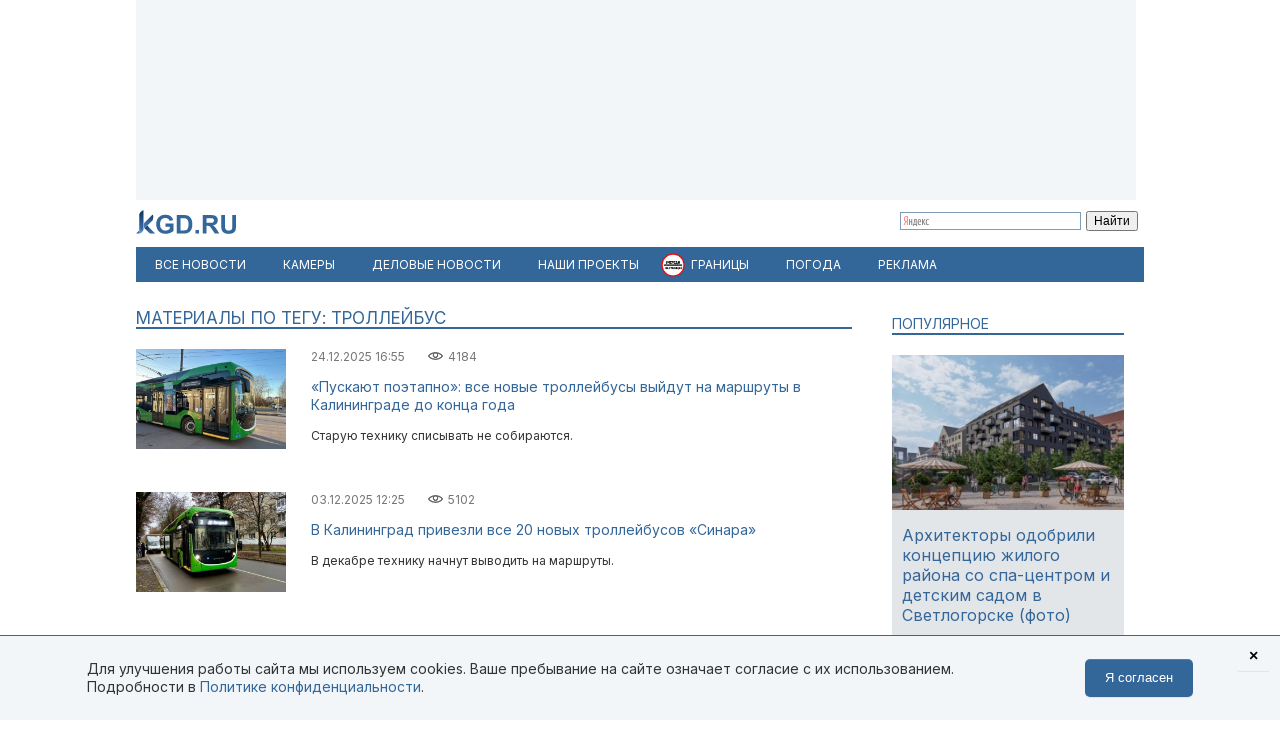

--- FILE ---
content_type: text/html; charset=utf-8
request_url: https://kgd.ru/news/itemlist/tag/trollejbus
body_size: 11631
content:
<!DOCTYPE html>
<html xmlns="http://www.w3.org/1999/xhtml" xml:lang="ru-ru" lang="ru-ru" >
<head>  <meta http-equiv="content-type" content="text/html; charset=utf-8" />
  <meta name="robots" content="index, follow" />
  <meta name="keywords" content="новости, публицистика, интервью, Калининград" />
  <meta name="viewport" content="width=device-width, initial-scale=1" />
  <meta name="yandex-verification" content="6494c6e40dbad7bf" />
  <meta name="description" content="Все новости по тегу: троллейбус. Свежие новости Калининграда и Калининградской области. Актуальные события из жизни самого западного региона России" />
  <meta name="generator" content="vim" />
  <title>Материалы по тегу: троллейбус</title>
  <link href="/news/itemlist/tag/trollejbus?format=feed&amp;limitstart=&amp;type=rss" rel="alternate" type="application/rss+xml" title="RSS 2.0" />
  <link href="/news/itemlist/tag/trollejbus?format=feed&amp;limitstart=&amp;type=atom" rel="alternate" type="application/atom+xml" title="Atom 1.0" />
  <link href="/favicon.jpg" rel="icon" type="image/jpeg" />
  <link href="/favicon.ico" rel="shortcut icon" type="image/x-icon" />
  <link rel="stylesheet" href="/templates/kgd4/css/k2.css?251011" type="text/css" />
  <link rel="stylesheet" href="/templates/kgd4/css/template2.css?v2512081" type="text/css" />
  <link rel="stylesheet" href="/components/com_adsmanager/css/adsmanager.css" type="text/css" />
  <script type="text/javascript" src="//ajax.googleapis.com/ajax/libs/jquery/1.7/jquery.min.js"></script>
  <script type="text/javascript" src="/components/com_k2/js/k2.js"></script>
  <script type="text/javascript" src="/templates/kgd4/js/orfo.js"></script>
  <script type="text/javascript" src="https://vk.ru/js/api/openapi.js"></script>
  <script type="text/javascript" src="https://yastatic.net/pcode/adfox/loader.js"></script>
  <script type="text/javascript" src="https://yandex.ru/ads/system/context.js"></script>
  <script type="text/javascript">
var K2SitePath = '/';window.yaContextCb = window.yaContextCb || [];new Image().src = "//counter.yadro.ru/hit?r"+escape(document.referrer)+((typeof(screen)=="undefined")?"":";s"+screen.width+"*"+screen.height+"*"+(screen.colorDepth?screen.colorDepth:screen.pixelDepth))+";u"+escape(document.URL)+";h"+escape(document.title.substring(0,150))+";"+Math.random();(function(w, d, c){var s = d.createElement('script'),h = d.getElementsByTagName('script')[0],e = d.documentElement;(' ' + e.className + ' ').indexOf(' ya-page_js_yes ') === -1 && (e.className += ' ya-page_js_yes');s.type = 'text/javascript';s.async = true;s.charset = 'utf-8';s.src = (d.location.protocol === 'https:' ? 'https:' : 'http:') + '//site.yandex.net/v2.0/js/all.js';h.parentNode.insertBefore(s,h);(w[c] || (w[c] = [])).push(function(){Ya.Site.Form.init()})})(window, document, 'yandex_site_callbacks');
  </script>
  <meta property="fb:pages" content="136532463067745" />
</head>
<body>
	<script type="text/javascript"> var _tmr = window._tmr || (window._tmr = []); _tmr.push({id: "3377938", type: "pageView", start: (new Date()).getTime()}); (function (d, w, id) { if (d.getElementById(id)) return; var ts = d.createElement("script"); ts.type = "text/javascript"; ts.async = true; ts.id = id; ts.src = "https://top-fwz1.mail.ru/js/code.js"; var f = function () {var s = d.getElementsByTagName("script")[0]; s.parentNode.insertBefore(ts, s);}; if (w.opera == "[object Opera]") { d.addEventListener("DOMContentLoaded", f, false); } else { f(); } })(document, window, "tmr-code"); </script> <noscript><div><img src="https://top-fwz1.mail.ru/counter?id=3377938;js=na" style="position:absolute;left:-9999px;" alt="Top.Mail.Ru" /></div></noscript>
	<div id="ygwrap">
				
		<div style="width:1000px;height:200px;background:#f3f6f9">
<div id="adfox_159100992837817511"></div>
<script> window.Ya.adfoxCode.create({ ownerId: 295558, containerId: 'adfox_159100992837817511', params: { pp: 'g', ps: 'eabj', p2: 'gupq' } }); </script>
</div>
		<div>
			<a href="/" class="logo"><img src="/images/logo.svg"  width="100" height="24" alt="KGD.RU"></a>
			<div class="ya-site-form ya-site-form_inited_no" style="margin-top:5px!important" onclick="return {'bg': 'transparent', 'target': '_self', 'language': 'ru', 'suggest': true, 'tld': 'ru', 'site_suggest': true, 'action': 'http://kgd.ru/yandex', 'webopt': false, 'fontsize': 12, 'arrow': false, 'fg': '#000000', 'searchid': '2009077', 'logo': 'rb', 'websearch': false, 'type': 2}">
    <form action="https://yandex.ru/sitesearch" method="get" target="_self">
        <input type="hidden" name="searchid" value="2009077" />
        <input type="hidden" name="l10n" value="ru" />
        <input type="hidden" name="reqenc" value="" />
        <input type="text" name="text" value="" />
        <input type="submit" value="Найти" />
    </form>
</div>
		</div>
		<ul class="menuhor newsmenufl"><li class="active item845"><a href="/news"><span>Все новости</span></a></li><li class="item908"><a href="/traffic"><span>Камеры</span></a></li><li class="item854"><a href="/news/biz"><span>Деловые новости</span></a></li><li class="parent item859"><a href="/news/itemlist/theme/specproekty"><span>Наши проекты</span></a><ul><li class="item860"><a href="/livekoenig"><span>Живой Кёнигсберг</span></a></li><li class="item862"><a href="/finazbuka"><span>Финансовая грамотность</span></a></li><li class="item880"><a href="/spp/korovy/"><span>Молочный кризис</span></a></li><li class="item881"><a href="/spp/pereselentsy/"><span>Переселенцы</span></a></li><li class="item882"><a href="/spp/yasnoe/"><span>Ясное</span></a></li><li class="item883"><a href="/spp/nastavniki/"><span>Наставники</span></a></li><li class="item884"><a href="/spp/kotospasitel/"><span>Кот-спаситель</span></a></li><li class="item885"><a href="/news/itemlist/theme/idjom-na-vostok"><span>Идём на Восток</span></a></li><li class="item886"><a href="/spp/bashnya"><span>Светлая башня</span></a></li></ul></li><li class="parent item912"><span class="separator"><span>Границы</span></span><ul><li class="item913"><span class="separator"><span>Вся информация о границах в приложении в Telegram</span></span></li><li class="item914"><a href="https://t.me/bordercrossingsbot/app" target="_blank"><span>Перейти »»»</span></a></li></ul></li><li class="parent item889"><a href="/pogoda"><span>Погода</span></a><ul><li class="item901"><a href="/pogoda/1-pogoda-v-kaliningrade"><span>Калининград</span></a></li><li class="item902"><a href="/pogoda/8-pogoda-v-sovetske"><span>Советск</span></a></li><li class="item903"><a href="/pogoda/6-pogoda-v-chernyahovske"><span>Черняховск</span></a></li><li class="item904"><a href="/pogoda/3-pogoda-v-zelenogradske"><span>Зеленоградск</span></a></li><li class="item905"><a href="/pogoda/13-pogoda-v-gvardejske"><span>Гвардейск</span></a></li><li class="item906"><a href="/pogoda"><span>Все города области</span></a></li><li class="item907"><a href="http://kgd.ru/pogoda/2-pogoda-v-baltijske"><span>Балтийск</span></a></li></ul></li><li class="item909"><a href="/spp/reklama"><span>Реклама</span></a></li></ul>
		
		<div class="ygbody">
												<div class="thrqr">
													<div class="ygcontent">
								
								<div id="k2Container" class="tagView">
	
		<div class="componentheading">
		Материалы по тегу: троллейбус	</div>
		
		
		    
		<div class="tagItemList">
		        		<!-- Start K2 Item Layout -->
		<div class="tagItemView">
			 			  <!-- Item Image -->
			  <div class="tagItemImageBlock">
				  <span class="tagItemImage">
				    <a href="/news/society/item/115955-puskayut-pojetapno-vse-novye-trollejbusy-vyjdut-na-marshruty-v-kaliningrade-do-konca-goda" title="&laquo;Пускают поэтапно&raquo;: все новые троллейбусы выйдут на маршруты в Калининграде до конца года">
				    	<img src="/media/k2/items/cache/3f5c39b519220a03ad22af4417914b3a_S.jpg" alt="&laquo;Пускают поэтапно&raquo;: все новые троллейбусы выйдут на маршруты в Калининграде до конца года" />
				    </a>
				  </span>
				  <div class="clr"></div>
			  </div>
			  
			<div class="tagItemHeader">
								<!-- Date created -->
				<span class="tagItemDateCreated">
					24.12.2025 16:55				</span>	
				
				<div class="catItemHitsBlock" title="Просмотров: раз">
					<span class="catItemHits">
						4184					</span>
				</div>	

				<div class="catItemCommentsLink">
									</div>
			
							
			  			  <!-- Item title -->
			  <h3 class="tagItemTitle">
			  						<a href="/news/society/item/115955-puskayut-pojetapno-vse-novye-trollejbusy-vyjdut-na-marshruty-v-kaliningrade-do-konca-goda">
			  		«Пускают поэтапно»: все новые троллейбусы выйдут на маршруты в Калининграде до конца года			  	</a>
			  				  </h3>
			  		  </div>

		  <div class="tagItemBody">
			  
			  			  <!-- Item introtext -->
			  <div class="tagItemIntroText">
			  	Старую технику списывать не собираются.			  </div>
			  
			  <div class="clr"></div>
		  </div>
		  
		  <div class="clr"></div>
		</div>
		<!-- End K2 Item Layout -->

		        		<!-- Start K2 Item Layout -->
		<div class="tagItemView">
			 			  <!-- Item Image -->
			  <div class="tagItemImageBlock">
				  <span class="tagItemImage">
				    <a href="/news/society/item/115698-v-kaliningrad-privezli-vse-20-novyh-trollejbusov-sinara" title="В Калининград привезли все 20 новых троллейбусов &laquo;Синара&raquo;">
				    	<img src="/media/k2/items/cache/26f3404fce8f77d7f92d54af7743645a_S.jpg" alt="В Калининград привезли все 20 новых троллейбусов &laquo;Синара&raquo;" />
				    </a>
				  </span>
				  <div class="clr"></div>
			  </div>
			  
			<div class="tagItemHeader">
								<!-- Date created -->
				<span class="tagItemDateCreated">
					03.12.2025 12:25				</span>	
				
				<div class="catItemHitsBlock" title="Просмотров: раз">
					<span class="catItemHits">
						5102					</span>
				</div>	

				<div class="catItemCommentsLink">
									</div>
			
							
			  			  <!-- Item title -->
			  <h3 class="tagItemTitle">
			  						<a href="/news/society/item/115698-v-kaliningrad-privezli-vse-20-novyh-trollejbusov-sinara">
			  		В Калининград привезли все 20 новых троллейбусов «Синара»			  	</a>
			  				  </h3>
			  		  </div>

		  <div class="tagItemBody">
			  
			  			  <!-- Item introtext -->
			  <div class="tagItemIntroText">
			  	В декабре технику начнут выводить на маршруты.			  </div>
			  
			  <div class="clr"></div>
		  </div>
		  
		  <div class="clr"></div>
		</div>
		<!-- End K2 Item Layout -->

		        		<!-- Start K2 Item Layout -->
		<div class="tagItemView">
			 			  <!-- Item Image -->
			  <div class="tagItemImageBlock">
				  <span class="tagItemImage">
				    <a href="/news/society/item/115413-v-kaliningrad-dostavili-tri-novyh-trollejbusa-sinara-iz-chelyabinska" title="В Калининград доставили три новых троллейбуса &laquo;Синара&raquo; из Челябинска">
				    	<img src="/media/k2/items/cache/808365aeda873031277219e63eb19f3a_S.jpg" alt="В Калининград доставили три новых троллейбуса &laquo;Синара&raquo; из Челябинска" />
				    </a>
				  </span>
				  <div class="clr"></div>
			  </div>
			  
			<div class="tagItemHeader">
								<!-- Date created -->
				<span class="tagItemDateCreated">
					11.11.2025 10:33				</span>	
				
				<div class="catItemHitsBlock" title="Просмотров: раз">
					<span class="catItemHits">
						3751					</span>
				</div>	

				<div class="catItemCommentsLink">
									</div>
			
							
			  			  <!-- Item title -->
			  <h3 class="tagItemTitle">
			  						<a href="/news/society/item/115413-v-kaliningrad-dostavili-tri-novyh-trollejbusa-sinara-iz-chelyabinska">
			  		В Калининград доставили три новых троллейбуса «Синара» из Челябинска			  	</a>
			  				  </h3>
			  		  </div>

		  <div class="tagItemBody">
			  
			  			  <!-- Item introtext -->
			  <div class="tagItemIntroText">
			  	Специалисты проводят технический осмотр и приёмку электротранспорта.			  </div>
			  
			  <div class="clr"></div>
		  </div>
		  
		  <div class="clr"></div>
		</div>
		<!-- End K2 Item Layout -->

		        		<!-- Start K2 Item Layout -->
		<div class="tagItemView">
			 			  <!-- Item Image -->
			  <div class="tagItemImageBlock">
				  <span class="tagItemImage">
				    <a href="/news/society/item/115356-novye-trollejbusy-v-kaliningrade-sobirayutsya-pustit-na-marshruty-1-i-7" title="Новые троллейбусы в Калининграде собираются пустить на маршруты №1 и №7">
				    	<img src="/media/k2/items/cache/3ee432748fddae0a397f54f319b6d8eb_S.jpg" alt="Новые троллейбусы в Калининграде собираются пустить на маршруты №1 и №7" />
				    </a>
				  </span>
				  <div class="clr"></div>
			  </div>
			  
			<div class="tagItemHeader">
								<!-- Date created -->
				<span class="tagItemDateCreated">
					05.11.2025 15:31				</span>	
				
				<div class="catItemHitsBlock" title="Просмотров: раз">
					<span class="catItemHits">
						4535					</span>
				</div>	

				<div class="catItemCommentsLink">
									</div>
			
							
			  			  <!-- Item title -->
			  <h3 class="tagItemTitle">
			  						<a href="/news/society/item/115356-novye-trollejbusy-v-kaliningrade-sobirayutsya-pustit-na-marshruty-1-i-7">
			  		Новые троллейбусы в Калининграде собираются пустить на маршруты №1 и №7			  	</a>
			  				  </h3>
			  		  </div>

		  <div class="tagItemBody">
			  
			  			  <!-- Item introtext -->
			  <div class="tagItemIntroText">
			  	До конца 2025 года в город должны поставить 20 единиц техники.			  </div>
			  
			  <div class="clr"></div>
		  </div>
		  
		  <div class="clr"></div>
		</div>
		<!-- End K2 Item Layout -->

		        		<!-- Start K2 Item Layout -->
		<div class="tagItemView">
			 			  <!-- Item Image -->
			  <div class="tagItemImageBlock">
				  <span class="tagItemImage">
				    <a href="/news/society/item/115338-pervye-tri-novyh-trollejbusa-sinara-otpravili-iz-chelyabinska-v-kaliningrad" title="Первые три новых троллейбуса &laquo;Синара&raquo; отправили из Челябинска в Калининград (фото)">
				    	<img src="/media/k2/items/cache/674cb95c036a720d25cf483e0fef86b6_S.jpg" alt="Первые три новых троллейбуса &laquo;Синара&raquo; отправили из Челябинска в Калининград (фото)" />
				    </a>
				  </span>
				  <div class="clr"></div>
			  </div>
			  
			<div class="tagItemHeader">
								<!-- Date created -->
				<span class="tagItemDateCreated">
					03.11.2025 11:19				</span>	
				
				<div class="catItemHitsBlock" title="Просмотров: раз">
					<span class="catItemHits">
						5669					</span>
				</div>	

				<div class="catItemCommentsLink">
									</div>
			
							
			  			  <!-- Item title -->
			  <h3 class="tagItemTitle">
			  						<a href="/news/society/item/115338-pervye-tri-novyh-trollejbusa-sinara-otpravili-iz-chelyabinska-v-kaliningrad">
			  		Первые три новых троллейбуса «Синара» отправили из Челябинска в Калининград (фото)			  	</a>
			  				  </h3>
			  		  </div>

		  <div class="tagItemBody">
			  
			  			  <!-- Item introtext -->
			  <div class="tagItemIntroText">
			  	Всего до конца года обещают поставить 20 единиц транспорта.			  </div>
			  
			  <div class="clr"></div>
		  </div>
		  
		  <div class="clr"></div>
		</div>
		<!-- End K2 Item Layout -->

		        		<!-- Start K2 Item Layout -->
		<div class="tagItemView">
			 			  <!-- Item Image -->
			  <div class="tagItemImageBlock">
				  <span class="tagItemImage">
				    <a href="/news/society/item/115317-v-kaliningrade-na-odin-den-organizuyut-besplatnye-poezdki-po-istoricheskomu-marshrutu-trollejbusa" title="В Калининграде на один день организуют бесплатные поездки по историческому маршруту троллейбуса">
				    	<img src="/media/k2/items/cache/d3bd9e8f8cea118bc0a87c39026689ce_S.jpg" alt="В Калининграде на один день организуют бесплатные поездки по историческому маршруту троллейбуса" />
				    </a>
				  </span>
				  <div class="clr"></div>
			  </div>
			  
			<div class="tagItemHeader">
								<!-- Date created -->
				<span class="tagItemDateCreated">
					01.11.2025 08:11				</span>	
				
				<div class="catItemHitsBlock" title="Просмотров: раз">
					<span class="catItemHits">
						14096					</span>
				</div>	

				<div class="catItemCommentsLink">
									</div>
			
							
			  			  <!-- Item title -->
			  <h3 class="tagItemTitle">
			  						<a href="/news/society/item/115317-v-kaliningrade-na-odin-den-organizuyut-besplatnye-poezdki-po-istoricheskomu-marshrutu-trollejbusa">
			  		В Калининграде на один день организуют бесплатные поездки по историческому маршруту троллейбуса			  	</a>
			  				  </h3>
			  		  </div>

		  <div class="tagItemBody">
			  
			  			  <!-- Item introtext -->
			  <div class="tagItemIntroText">
			  	Акция пройдёт во вторник, 4 ноября.			  </div>
			  
			  <div class="clr"></div>
		  </div>
		  
		  <div class="clr"></div>
		</div>
		<!-- End K2 Item Layout -->

		        		<!-- Start K2 Item Layout -->
		<div class="tagItemView">
			 			  <!-- Item Image -->
			  <div class="tagItemImageBlock">
				  <span class="tagItemImage">
				    <a href="/news/society/item/114941-vlasti-rasskazali-pochemu-dlya-kaliningrada-ne-pokupayut-jelektrobusy" title="Власти рассказали, почему для Калининграда не покупают электробусы">
				    	<img src="/media/k2/items/cache/5b134641134ae80e0c833aeddf163315_S.jpg" alt="Власти рассказали, почему для Калининграда не покупают электробусы" />
				    </a>
				  </span>
				  <div class="clr"></div>
			  </div>
			  
			<div class="tagItemHeader">
								<!-- Date created -->
				<span class="tagItemDateCreated">
					01.10.2025 10:55				</span>	
				
				<div class="catItemHitsBlock" title="Просмотров: раз">
					<span class="catItemHits">
						3448					</span>
				</div>	

				<div class="catItemCommentsLink">
									</div>
			
							
			  			  <!-- Item title -->
			  <h3 class="tagItemTitle">
			  						<a href="/news/society/item/114941-vlasti-rasskazali-pochemu-dlya-kaliningrada-ne-pokupayut-jelektrobusy">
			  		Власти рассказали, почему для Калининграда не покупают электробусы			  	</a>
			  				  </h3>
			  		  </div>

		  <div class="tagItemBody">
			  
			  			  <!-- Item introtext -->
			  <div class="tagItemIntroText">
			  	Троллейбусы с автономным ходом являются более выгодным транспортом.			  </div>
			  
			  <div class="clr"></div>
		  </div>
		  
		  <div class="clr"></div>
		</div>
		<!-- End K2 Item Layout -->

		        		<!-- Start K2 Item Layout -->
		<div class="tagItemView">
			 			  <!-- Item Image -->
			  <div class="tagItemImageBlock">
				  <span class="tagItemImage">
				    <a href="/news/society/item/114731-v-mikrorajon-chkalovsk-planiruyut-vernut-trollejbusy" title="Власти Калининграда планируют вернуть троллейбусы в Чкаловск">
				    	<img src="/media/k2/items/cache/3cf3b121abdadae3bb735459e7d62470_S.jpg" alt="Власти Калининграда планируют вернуть троллейбусы в Чкаловск" />
				    </a>
				  </span>
				  <div class="clr"></div>
			  </div>
			  
			<div class="tagItemHeader">
								<!-- Date created -->
				<span class="tagItemDateCreated">
					15.09.2025 08:35				</span>	
				
				<div class="catItemHitsBlock" title="Просмотров: раз">
					<span class="catItemHits">
						3915					</span>
				</div>	

				<div class="catItemCommentsLink">
									</div>
			
							
			  			  <!-- Item title -->
			  <h3 class="tagItemTitle">
			  						<a href="/news/society/item/114731-v-mikrorajon-chkalovsk-planiruyut-vernut-trollejbusy">
			  		Власти Калининграда планируют вернуть троллейбусы в Чкаловск			  	</a>
			  				  </h3>
			  		  </div>

		  <div class="tagItemBody">
			  
			  			  <!-- Item introtext -->
			  <div class="tagItemIntroText">
			  	Экотранспорт должен заменить часть автобусов.			  </div>
			  
			  <div class="clr"></div>
		  </div>
		  
		  <div class="clr"></div>
		</div>
		<!-- End K2 Item Layout -->

		        		<!-- Start K2 Item Layout -->
		<div class="tagItemView">
			 			  <!-- Item Image -->
			  <div class="tagItemImageBlock">
				  <span class="tagItemImage">
				    <a href="/news/society/item/114365-kaliningradskaya-oblast-poluchit-500-mln-rublej-na-zakupku-novyh-trollejbusov" title="Калининградская область получит 500 млн рублей на закупку новых троллейбусов">
				    	<img src="/media/k2/items/cache/42f232fc6a75baa112e0539aeb1d12c6_S.jpg" alt="Калининградская область получит 500 млн рублей на закупку новых троллейбусов" />
				    </a>
				  </span>
				  <div class="clr"></div>
			  </div>
			  
			<div class="tagItemHeader">
								<!-- Date created -->
				<span class="tagItemDateCreated">
					15.08.2025 14:27				</span>	
				
				<div class="catItemHitsBlock" title="Просмотров: раз">
					<span class="catItemHits">
						5585					</span>
				</div>	

				<div class="catItemCommentsLink">
									</div>
			
							
			  			  <!-- Item title -->
			  <h3 class="tagItemTitle">
			  						<a href="/news/society/item/114365-kaliningradskaya-oblast-poluchit-500-mln-rublej-na-zakupku-novyh-trollejbusov">
			  		Калининградская область получит 500 млн рублей на закупку новых троллейбусов			  	</a>
			  				  </h3>
			  		  </div>

		  <div class="tagItemBody">
			  
			  			  <!-- Item introtext -->
			  <div class="tagItemIntroText">
			  	В регион должны поставить 20 единиц техники.			  </div>
			  
			  <div class="clr"></div>
		  </div>
		  
		  <div class="clr"></div>
		</div>
		<!-- End K2 Item Layout -->

		        		<!-- Start K2 Item Layout -->
		<div class="tagItemView">
			 			  <!-- Item Image -->
			  <div class="tagItemImageBlock">
				  <span class="tagItemImage">
				    <a href="/news/society/item/114061-do-konca-goda-dlya-kaliningrada-planiruyut-zakupit-okolo-20-novyh-trollejbusov" title="До конца года для Калининграда планируют закупить около 20 новых троллейбусов">
				    	<img src="/media/k2/items/cache/0084e26668b97904221959730542fdda_S.jpg" alt="До конца года для Калининграда планируют закупить около 20 новых троллейбусов" />
				    </a>
				  </span>
				  <div class="clr"></div>
			  </div>
			  
			<div class="tagItemHeader">
								<!-- Date created -->
				<span class="tagItemDateCreated">
					22.07.2025 18:21				</span>	
				
				<div class="catItemHitsBlock" title="Просмотров: раз">
					<span class="catItemHits">
						6716					</span>
				</div>	

				<div class="catItemCommentsLink">
									</div>
			
							
			  			  <!-- Item title -->
			  <h3 class="tagItemTitle">
			  						<a href="/news/society/item/114061-do-konca-goda-dlya-kaliningrada-planiruyut-zakupit-okolo-20-novyh-trollejbusov">
			  		До конца года для Калининграда планируют закупить около 20 новых троллейбусов			  	</a>
			  				  </h3>
			  		  </div>

		  <div class="tagItemBody">
			  
			  			  <!-- Item introtext -->
			  <div class="tagItemIntroText">
			  	Власти рассчитывают обновить весь парк электротранспорта.			  </div>
			  
			  <div class="clr"></div>
		  </div>
		  
		  <div class="clr"></div>
		</div>
		<!-- End K2 Item Layout -->

		                    <div style="margin-top:-20px;margin-bottom:20px"><div id="adfox_1591003636593457"></div><script> window.Ya.adfoxCode.create({ ownerId: 295558, containerId: 'adfox_1591003636593457', params: { pp: 'h', ps: 'eabj', p2: 'gups' } }); </script></div>
        		<!-- Start K2 Item Layout -->
		<div class="tagItemView">
			 			  <!-- Item Image -->
			  <div class="tagItemImageBlock">
				  <span class="tagItemImage">
				    <a href="/news/society/item/112964-dubljor-trollejbusa-2-zapustyat-v-kaliningrade-s-19-aprelya" title="Дублёр троллейбуса №2 запустят в Калининграде с 19 апреля">
				    	<img src="/media/k2/items/cache/332ec627c18f6a681b16d0960da3a16d_S.jpg" alt="Дублёр троллейбуса №2 запустят в Калининграде с 19 апреля" />
				    </a>
				  </span>
				  <div class="clr"></div>
			  </div>
			  
			<div class="tagItemHeader">
								<!-- Date created -->
				<span class="tagItemDateCreated">
					18.04.2025 15:55				</span>	
				
				<div class="catItemHitsBlock" title="Просмотров: раз">
					<span class="catItemHits">
						5326					</span>
				</div>	

				<div class="catItemCommentsLink">
									</div>
			
							
			  			  <!-- Item title -->
			  <h3 class="tagItemTitle">
			  						<a href="/news/society/item/112964-dubljor-trollejbusa-2-zapustyat-v-kaliningrade-s-19-aprelya">
			  		Дублёр троллейбуса №2 запустят в Калининграде с 19 апреля			  	</a>
			  				  </h3>
			  		  </div>

		  <div class="tagItemBody">
			  
			  			  <!-- Item introtext -->
			  <div class="tagItemIntroText">
			  	Автобус №2А должен разгрузить электротранспорт в часы пик.			  </div>
			  
			  <div class="clr"></div>
		  </div>
		  
		  <div class="clr"></div>
		</div>
		<!-- End K2 Item Layout -->

		        		<!-- Start K2 Item Layout -->
		<div class="tagItemView">
			 			  <!-- Item Image -->
			  <div class="tagItemImageBlock">
				  <span class="tagItemImage">
				    <a href="/news/society/item/112943-snachala-infrastruktura-potom-tehnika-gubernator-rasskazal-o-planah-po-razvitiyu-tramvaev-v-kaliningrade" title="&laquo;Сначала инфраструктура, потом техника&raquo;: губернатор рассказал о планах по развитию трамваев в Калининграде">
				    	<img src="/media/k2/items/cache/d2d2b1d1fd82607a7d6078d7f3b18d0b_S.jpg" alt="&laquo;Сначала инфраструктура, потом техника&raquo;: губернатор рассказал о планах по развитию трамваев в Калининграде" />
				    </a>
				  </span>
				  <div class="clr"></div>
			  </div>
			  
			<div class="tagItemHeader">
								<!-- Date created -->
				<span class="tagItemDateCreated">
					17.04.2025 13:13				</span>	
				
				<div class="catItemHitsBlock" title="Просмотров: раз">
					<span class="catItemHits">
						8587					</span>
				</div>	

				<div class="catItemCommentsLink">
									</div>
			
							
			  			  <!-- Item title -->
			  <h3 class="tagItemTitle">
			  						<a href="/news/society/item/112943-snachala-infrastruktura-potom-tehnika-gubernator-rasskazal-o-planah-po-razvitiyu-tramvaev-v-kaliningrade">
			  		«Сначала инфраструктура, потом техника»: губернатор рассказал о планах по развитию трамваев в Калининграде			  	</a>
			  				  </h3>
			  		  </div>

		  <div class="tagItemBody">
			  
			  			  <!-- Item introtext -->
			  <div class="tagItemIntroText">
			  	Глава региона считает, что к вопросу необходимо подходить комплексно.			  </div>
			  
			  <div class="clr"></div>
		  </div>
		  
		  <div class="clr"></div>
		</div>
		<!-- End K2 Item Layout -->

		        		<!-- Start K2 Item Layout -->
		<div class="tagItemView">
			 			  <!-- Item Image -->
			  <div class="tagItemImageBlock">
				  <span class="tagItemImage">
				    <a href="/news/society/item/112912-vlasti-kaliningrada-rasskazali-kak-planiruyut-razgruzit-trollejbusnyj-marshrut-2" title="Власти Калининграда рассказали, как планируют разгрузить троллейбусный маршрут №2">
				    	<img src="/media/k2/items/cache/c3f002c8f859cba6ef0f9e5c6ee334d5_S.jpg" alt="Власти Калининграда рассказали, как планируют разгрузить троллейбусный маршрут №2" />
				    </a>
				  </span>
				  <div class="clr"></div>
			  </div>
			  
			<div class="tagItemHeader">
								<!-- Date created -->
				<span class="tagItemDateCreated">
					15.04.2025 18:23				</span>	
				
				<div class="catItemHitsBlock" title="Просмотров: раз">
					<span class="catItemHits">
						6931					</span>
				</div>	

				<div class="catItemCommentsLink">
									</div>
			
							
			  			  <!-- Item title -->
			  <h3 class="tagItemTitle">
			  						<a href="/news/society/item/112912-vlasti-kaliningrada-rasskazali-kak-planiruyut-razgruzit-trollejbusnyj-marshrut-2">
			  		Власти Калининграда рассказали, как планируют разгрузить троллейбусный маршрут №2			  	</a>
			  				  </h3>
			  		  </div>

		  <div class="tagItemBody">
			  
			  			  <!-- Item introtext -->
			  <div class="tagItemIntroText">
			  	В администрации анализируют пассажиропоток в транспорте на Сельме.			  </div>
			  
			  <div class="clr"></div>
		  </div>
		  
		  <div class="clr"></div>
		</div>
		<!-- End K2 Item Layout -->

		        		<!-- Start K2 Item Layout -->
		<div class="tagItemView">
			 			  <!-- Item Image -->
			  <div class="tagItemImageBlock">
				  <span class="tagItemImage">
				    <a href="/news/society/item/112758-vlasti-kaliningrada-provodyat-opros-po-sheme-dvizheniya-trollejbusa-2" title="Власти Калининграда проводят опрос по схеме движения троллейбуса №2">
				    	<img src="/media/k2/items/cache/9b6732225a5bbdc143a5453ae01ac55a_S.jpg" alt="Власти Калининграда проводят опрос по схеме движения троллейбуса №2" />
				    </a>
				  </span>
				  <div class="clr"></div>
			  </div>
			  
			<div class="tagItemHeader">
								<!-- Date created -->
				<span class="tagItemDateCreated">
					01.04.2025 20:19				</span>	
				
				<div class="catItemHitsBlock" title="Просмотров: раз">
					<span class="catItemHits">
						5682					</span>
				</div>	

				<div class="catItemCommentsLink">
									</div>
			
							
			  			  <!-- Item title -->
			  <h3 class="tagItemTitle">
			  						<a href="/news/society/item/112758-vlasti-kaliningrada-provodyat-opros-po-sheme-dvizheniya-trollejbusa-2">
			  		Власти Калининграда проводят опрос по схеме движения троллейбуса №2			  	</a>
			  				  </h3>
			  		  </div>

		  <div class="tagItemBody">
			  
			  			  <!-- Item introtext -->
			  <div class="tagItemIntroText">
			  	Местным жителям предлагают выбрать новый вариант маршрута транспорта.			  </div>
			  
			  <div class="clr"></div>
		  </div>
		  
		  <div class="clr"></div>
		</div>
		<!-- End K2 Item Layout -->

		        		<!-- Start K2 Item Layout -->
		<div class="tagItemView">
			 			  <!-- Item Image -->
			  <div class="tagItemImageBlock">
				  <span class="tagItemImage">
				    <a href="/news/society/item/112699-vmesto-avtobusov-i-marshrutok-v-kaliningrade-pustyat-trollejbusy-ot-selmy-do-onkocentra" title="&laquo;Вместо автобусов и маршруток&raquo;: в Калининграде пустят троллейбусы от Сельмы до онкоцентра ">
				    	<img src="/media/k2/items/cache/f1b932863fe622b63354cb2309c54f88_S.jpg" alt="&laquo;Вместо автобусов и маршруток&raquo;: в Калининграде пустят троллейбусы от Сельмы до онкоцентра " />
				    </a>
				  </span>
				  <div class="clr"></div>
			  </div>
			  
			<div class="tagItemHeader">
								<!-- Date created -->
				<span class="tagItemDateCreated">
					27.03.2025 13:57				</span>	
				
				<div class="catItemHitsBlock" title="Просмотров: раз">
					<span class="catItemHits">
						24173					</span>
				</div>	

				<div class="catItemCommentsLink">
									</div>
			
							
			  			  <!-- Item title -->
			  <h3 class="tagItemTitle">
			  						<a href="/news/society/item/112699-vmesto-avtobusov-i-marshrutok-v-kaliningrade-pustyat-trollejbusy-ot-selmy-do-onkocentra">
			  		«Вместо автобусов и маршруток»: в Калининграде пустят троллейбусы от Сельмы до онкоцентра 			  	</a>
			  				  </h3>
			  		  </div>

		  <div class="tagItemBody">
			  
			  			  <!-- Item introtext -->
			  <div class="tagItemIntroText">
			  	Новый транспорт запустят для изучения пассажиропотока с 1 апреля по 31 мая.			  </div>
			  
			  <div class="clr"></div>
		  </div>
		  
		  <div class="clr"></div>
		</div>
		<!-- End K2 Item Layout -->

		        		<!-- Start K2 Item Layout -->
		<div class="tagItemView">
			 			  <!-- Item Image -->
			  <div class="tagItemImageBlock">
				  <span class="tagItemImage">
				    <a href="/news/society/item/111911-vo-vremya-pervogo-rejsa-v-kaliningrade-slomalsya-novyj-trollejbus-trans-alfa" title="Во время первого рейса в Калининграде сломался новый троллейбус &laquo;Транс-Альфа&raquo;">
				    	<img src="/media/k2/items/cache/7c7e934fc9da6c9bb6ea93ebd9cde673_S.jpg" alt="Во время первого рейса в Калининграде сломался новый троллейбус &laquo;Транс-Альфа&raquo;" />
				    </a>
				  </span>
				  <div class="clr"></div>
			  </div>
			  
			<div class="tagItemHeader">
								<!-- Date created -->
				<span class="tagItemDateCreated">
					19.01.2025 10:33				</span>	
				
				<div class="catItemHitsBlock" title="Просмотров: раз">
					<span class="catItemHits">
						7852					</span>
				</div>	

				<div class="catItemCommentsLink">
									</div>
			
							
			  			  <!-- Item title -->
			  <h3 class="tagItemTitle">
			  						<a href="/news/society/item/111911-vo-vremya-pervogo-rejsa-v-kaliningrade-slomalsya-novyj-trollejbus-trans-alfa">
			  		Во время первого рейса в Калининграде сломался новый троллейбус «Транс-Альфа»			  	</a>
			  				  </h3>
			  		  </div>

		  <div class="tagItemBody">
			  
			  			  <!-- Item introtext -->
			  <div class="tagItemIntroText">
			  	Машину выпустили на линию 18 января.			  </div>
			  
			  <div class="clr"></div>
		  </div>
		  
		  <div class="clr"></div>
		</div>
		<!-- End K2 Item Layout -->

		        		<!-- Start K2 Item Layout -->
		<div class="tagItemView">
			 			  <!-- Item Image -->
			  <div class="tagItemImageBlock">
				  <span class="tagItemImage">
				    <a href="/news/society/item/111852-prodlenie-marshrutov-i-zapusk-po-param-v-kaliningrade-nachali-kursirovat-novye-trollejbusy" title="&laquo;Продление маршрутов и запуск по парам&raquo;: в Калининграде начали курсировать новые троллейбусы  (фото)">
				    	<img src="/media/k2/items/cache/6a5fd7c3ef1b68a96d2748c576da010a_S.jpg" alt="&laquo;Продление маршрутов и запуск по парам&raquo;: в Калининграде начали курсировать новые троллейбусы  (фото)" />
				    </a>
				  </span>
				  <div class="clr"></div>
			  </div>
			  
			<div class="tagItemHeader">
								<!-- Date created -->
				<span class="tagItemDateCreated">
					13.01.2025 17:09				</span>	
				
				<div class="catItemHitsBlock" title="Просмотров: раз">
					<span class="catItemHits">
						13993					</span>
				</div>	

				<div class="catItemCommentsLink">
									</div>
			
							
			  			  <!-- Item title -->
			  <h3 class="tagItemTitle">
			  						<a href="/news/society/item/111852-prodlenie-marshrutov-i-zapusk-po-param-v-kaliningrade-nachali-kursirovat-novye-trollejbusy">
			  		«Продление маршрутов и запуск по парам»: в Калининграде начали курсировать новые троллейбусы  (фото)			  	</a>
			  				  </h3>
			  		  </div>

		  <div class="tagItemBody">
			  
			  			  <!-- Item introtext -->
			  <div class="tagItemIntroText">
			  	Весь новый электротранспорт выйдет на линию в течение недели. 			  </div>
			  
			  <div class="clr"></div>
		  </div>
		  
		  <div class="clr"></div>
		</div>
		<!-- End K2 Item Layout -->

		        		<!-- Start K2 Item Layout -->
		<div class="tagItemView">
			 			  <!-- Item Image -->
			  <div class="tagItemImageBlock">
				  <span class="tagItemImage">
				    <a href="/news/society/item/111719-kaliningradu-peredali-vse-15-novyh-trollejbusov" title="Калининграду передали все 15 новых троллейбусов">
				    	<img src="/media/k2/items/cache/9bd2bc15760eec016e63f2242eda77f8_S.jpg" alt="Калининграду передали все 15 новых троллейбусов" />
				    </a>
				  </span>
				  <div class="clr"></div>
			  </div>
			  
			<div class="tagItemHeader">
								<!-- Date created -->
				<span class="tagItemDateCreated">
					26.12.2024 15:05				</span>	
				
				<div class="catItemHitsBlock" title="Просмотров: раз">
					<span class="catItemHits">
						7140					</span>
				</div>	

				<div class="catItemCommentsLink">
									</div>
			
							
			  			  <!-- Item title -->
			  <h3 class="tagItemTitle">
			  						<a href="/news/society/item/111719-kaliningradu-peredali-vse-15-novyh-trollejbusov">
			  		Калининграду передали все 15 новых троллейбусов			  	</a>
			  				  </h3>
			  		  </div>

		  <div class="tagItemBody">
			  
			  			  <!-- Item introtext -->
			  <div class="tagItemIntroText">
			  	Сейчас машины проходят пусконаладочные работы и обкатку.			  </div>
			  
			  <div class="clr"></div>
		  </div>
		  
		  <div class="clr"></div>
		</div>
		<!-- End K2 Item Layout -->

		        		<!-- Start K2 Item Layout -->
		<div class="tagItemView">
			 			  <!-- Item Image -->
			  <div class="tagItemImageBlock">
				  <span class="tagItemImage">
				    <a href="/news/society/item/111619-v-kaliningrade-dostavili-dva-novyh-trollejbusa-trans-alfa" title="В Калининград доставили два новых троллейбуса &laquo;Транс-Альфа&raquo;">
				    	<img src="/media/k2/items/cache/11de53f82932689aa9ec6ee160fe373a_S.jpg" alt="В Калининград доставили два новых троллейбуса &laquo;Транс-Альфа&raquo;" />
				    </a>
				  </span>
				  <div class="clr"></div>
			  </div>
			  
			<div class="tagItemHeader">
								<!-- Date created -->
				<span class="tagItemDateCreated">
					19.12.2024 10:57				</span>	
				
				<div class="catItemHitsBlock" title="Просмотров: раз">
					<span class="catItemHits">
						5974					</span>
				</div>	

				<div class="catItemCommentsLink">
									</div>
			
							
			  			  <!-- Item title -->
			  <h3 class="tagItemTitle">
			  						<a href="/news/society/item/111619-v-kaliningrade-dostavili-dva-novyh-trollejbusa-trans-alfa">
			  		В Калининград доставили два новых троллейбуса «Транс-Альфа»			  	</a>
			  				  </h3>
			  		  </div>

		  <div class="tagItemBody">
			  
			  			  <!-- Item introtext -->
			  <div class="tagItemIntroText">
			  	Стоимость техники составляет 77,5 миллиона рублей.			  </div>
			  
			  <div class="clr"></div>
		  </div>
		  
		  <div class="clr"></div>
		</div>
		<!-- End K2 Item Layout -->

		        		<!-- Start K2 Item Layout -->
		<div class="tagItemView">
			 			  <!-- Item Image -->
			  <div class="tagItemImageBlock">
				  <span class="tagItemImage">
				    <a href="/news/society/item/111505-lovushki-dlya-shtang-v-kaliningrade-gotovyat-kontaktnuyu-set-dlya-novyh-trollejbusov-sinara" title="&laquo;Ловушки для штанг&raquo;: в Калининграде готовят контактную сеть для новых троллейбусов &laquo;Синара&raquo;">
				    	<img src="/media/k2/items/cache/2425b9cc0907ccb39f0bf09ed8f82cec_S.jpg" alt="&laquo;Ловушки для штанг&raquo;: в Калининграде готовят контактную сеть для новых троллейбусов &laquo;Синара&raquo;" />
				    </a>
				  </span>
				  <div class="clr"></div>
			  </div>
			  
			<div class="tagItemHeader">
								<!-- Date created -->
				<span class="tagItemDateCreated">
					10.12.2024 11:03				</span>	
				
				<div class="catItemHitsBlock" title="Просмотров: раз">
					<span class="catItemHits">
						4420					</span>
				</div>	

				<div class="catItemCommentsLink">
									</div>
			
							
			  			  <!-- Item title -->
			  <h3 class="tagItemTitle">
			  						<a href="/news/society/item/111505-lovushki-dlya-shtang-v-kaliningrade-gotovyat-kontaktnuyu-set-dlya-novyh-trollejbusov-sinara">
			  		«Ловушки для штанг»: в Калининграде готовят контактную сеть для новых троллейбусов «Синара»			  	</a>
			  				  </h3>
			  		  </div>

		  <div class="tagItemBody">
			  
			  			  <!-- Item introtext -->
			  <div class="tagItemIntroText">
			  	Первые машины уже проходят обкатку по маршрутам.			  </div>
			  
			  <div class="clr"></div>
		  </div>
		  
		  <div class="clr"></div>
		</div>
		<!-- End K2 Item Layout -->

			</div>

	<!-- Pagination -->
		<div class="k2Pagination">
		<div class="pagination">&laquo;<span>Начало</span><span>Назад</span><strong><span>1</span></strong><span><a href="/news/itemlist/tag/trollejbus?start=20" title="2">2</a></span><span><a href="/news/itemlist/tag/trollejbus?start=40" title="3">3</a></span><span><a href="/news/itemlist/tag/trollejbus?start=60" title="4">4</a></span><span><a href="/news/itemlist/tag/trollejbus?start=80" title="5">5</a></span><span><a href="/news/itemlist/tag/trollejbus?start=100" title="6">6</a></span><span><a href="/news/itemlist/tag/trollejbus?start=20" title="Вперёд">Вперёд</a></span><span><a href="/news/itemlist/tag/trollejbus?start=100" title="Конец">Конец</a></span>&raquo;</div>		<div class="clr"></div>
		Страница 1 из 6	</div>
	
		
</div>

<!-- JoomlaWorks "K2" (v2.5.7) | Learn more about K2 at http://getk2.org -->


							</div>
											</div>
					<div class="quart"><!--noindex-->		<div class="moduletable tema lite">
					<h3>Популярное</h3>
					

<div id="k2ModuleBox1009" class="k2ItemsBlock  tema lite">
        <ul>
                                                   <li class="even">                                                            <a href="/news/society/item/116193-arhitektory-odobrili-koncepciyu-zhilogo-rajona-so-spa-centrom-i-detskim-sadom-v-svetlogorske" title="Подробнее ... &quot;Архитекторы одобрили концепцию жилого района со спа-центром и детским садом в Светлогорске (фото)&quot;"><div class="forimage"><img  src="/media/k2/items/cache/c2a22efd7678c9a1185d647788d69ede_S.jpg" alt="Архитекторы одобрили концепцию жилого района со спа-центром и детским садом в Светлогорске (фото)"/></div></a>                                        		     <a class="firstarticle" href="/news/society/item/116193-arhitektory-odobrili-koncepciyu-zhilogo-rajona-so-spa-centrom-i-detskim-sadom-v-svetlogorske">Архитекторы одобрили концепцию жилого района со спа-центром и детским садом в Светлогорске (фото)	                    			</a>                    <div class="clr"></div>                                                                                    </li>
                                           <li class="odd">                                                                                                    		     <a  href="/news/society/item/116186-gibnut-ne-ot-holoda-a-ot-goloda-jekspert-bfu-rasskazala-kak-pravilno-podkarmlivat-ptic-v-morozy">«Гибнут не от холода, а от голода»: эксперт БФУ рассказала, как правильно подкармливать птиц в морозы 	                    			</a>                    <div class="clr"></div>                                                                                    </li>
                                           <li class="lastItem">                                                                                                    		     <a  href="/news/society/item/116189-ogranichenie-dvizheniya-na-uchastke-ulicy-portovoj-v-kaliningrade-prodlyat-do-konca-2026-goda">Ограничение движения на участке улицы Портовой в Калининграде продлят до конца 2026 года	                    			</a>                    <div class="clr"></div>                                                                                    </li>
    	<li><a class="moduleCustomLink" href="/news" title="Все новости">Все новости</a></li>        </ul>
        <div class="clear"></div>


</div>
		</div>
			<div class="moduletable">
					<div style="width:240px;height:400px;background:#f3f6f9">
<div id="adfox_159100951773448559">&nbsp;</div>
<script type="text/javascript">window.Ya.adfoxCode.create({ ownerId: 295558, containerId: 'adfox_159100951773448559', params: { pp: 'g', ps: 'eabj', p2: 'gupr' } });</script>
</div>		</div>
			<div class="moduletable soc-quart">
					<h3>Мы в социальных сетях</h3>
					<div>
  <a target="_blank" title="Мы Вконтакте" href="http://vk.ru/kaliningradru">
    <img src="/images/ico/64-vk.png">
  </a>
  <a target="_blank" title="Мы в Twitter" href="http://twitter.com/kaliningradru">
    <img src="/images/ico/64-twitter.png">
  </a>
  <a target="_blank" title="Мы на youtube" href="http://www.youtube.com/user/kgdru/">
    <img src="/images/ico/64-youtube.png">
  </a>
  <a target="_blank" title="Мы в Одноклассниках" href="https://ok.ru/kaliningradru">
    <img src="/images/ico/64-ok.png" alt="">
  </a>
  <a target="_blank" title="Мы в Telegram" href="https://t.me/kaliningradru">
    <img src="/images/ico/64-tg.png" alt="">
  </a>
  <a target="_blank" title="Мы в Дзене" href="https://dzen.ru/kgd?favid=7637">
    <img src="/images/ico/64-zen.png" alt="">
  </a>
  <a target="_blank" title="Заходите в «Новости Калининграда» в Viber:" href="https://vb.me/kgdru">
    <img src="/images/ico/64-viber.png" alt="">
  </a>
  <a target="_blank" title="Мы в TikTok" href="https://tiktok.com/@kgdru">
    <img src="/images/ico/64-tiktok.png" alt="">
  </a>
</div>		</div>
			<div class="moduletable">
					<div style="width:240px;height:400px;background:#f3f6f9">
<div id="adfox_159100897685067164"></div>
<script> window.Ya.adfoxCode.create({ ownerId: 295558, containerId: 'adfox_159100897685067164', params: { pp: 'h', ps: 'eabj', p2: 'gupu' } }); </script>
</div>		</div>
			<div class="moduletable">
					<h3>Архив новостей</h3>
					
<div id="k2ModuleBox1013" class="k2CalendarBlock">
	<table class="calendar">
<tr>
<td class="calendarNavMonthPrev"><a class="calendarNavLink" href="/index.php?option=com_k2&amp;view=itemlist&amp;task=calendar&amp;month=12&amp;year=2025&amp;Itemid=1">&laquo;</a></td>
<td class="calendarCurrentMonth" colspan="5">Январь 2026</td>
<td class="calendarNavMonthNext"><a class="calendarNavLink" href="/index.php?option=com_k2&amp;view=itemlist&amp;task=calendar&amp;month=2&amp;year=2026&amp;Itemid=1">&raquo;</a></td>
</tr>
<tr>
<td class="calendarDayName" style="width:14%">Пн</td>
<td class="calendarDayName" style="width:14%">Вт</td>
<td class="calendarDayName" style="width:14%">Ср</td>
<td class="calendarDayName" style="width:14%">Чт</td>
<td class="calendarDayName" style="width:14%">Пт</td>
<td class="calendarDayName" style="width:14%">Сб</td>
<td class="calendarDayName" style="width:14%">Вс</td>
</tr>
<tr>
<td class="calendarDateEmpty">&nbsp;</td>
<td class="calendarDateEmpty">&nbsp;</td>
<td class="calendarDateEmpty">&nbsp;</td>
<td class="calendarDateLinked"><a href="/news/itemlist/date/2026/1/1">1</a></td>
<td class="calendarDateLinked"><a href="/news/itemlist/date/2026/1/2">2</a></td>
<td class="calendarDateLinked"><a href="/news/itemlist/date/2026/1/3">3</a></td>
<td class="calendarDateLinked"><a href="/news/itemlist/date/2026/1/4">4</a></td>
</tr>
<tr>
<td class="calendarDateLinked"><a href="/news/itemlist/date/2026/1/5">5</a></td>
<td class="calendarDateLinked"><a href="/news/itemlist/date/2026/1/6">6</a></td>
<td class="calendarDateLinked"><a href="/news/itemlist/date/2026/1/7">7</a></td>
<td class="calendarDateLinked"><a href="/news/itemlist/date/2026/1/8">8</a></td>
<td class="calendarDateLinked"><a href="/news/itemlist/date/2026/1/9">9</a></td>
<td class="calendarDateLinked"><a href="/news/itemlist/date/2026/1/10">10</a></td>
<td class="calendarDateLinked"><a href="/news/itemlist/date/2026/1/11">11</a></td>
</tr>
<tr>
<td class="calendarDateLinked"><a href="/news/itemlist/date/2026/1/12">12</a></td>
<td class="calendarDateLinked"><a href="/news/itemlist/date/2026/1/13">13</a></td>
<td class="calendarDateLinked"><a href="/news/itemlist/date/2026/1/14">14</a></td>
<td class="calendarDateLinked"><a href="/news/itemlist/date/2026/1/15">15</a></td>
<td class="calendarDateLinked"><a href="/news/itemlist/date/2026/1/16">16</a></td>
<td class="calendarDateLinked"><a href="/news/itemlist/date/2026/1/17">17</a></td>
<td class="calendarDateLinked"><a href="/news/itemlist/date/2026/1/18">18</a></td>
</tr>
<tr>
<td class="calendarDateLinked"><a href="/news/itemlist/date/2026/1/19">19</a></td>
<td class="calendarDateLinked"><a href="/news/itemlist/date/2026/1/20">20</a></td>
<td class="calendarTodayLinked"><a href="/news/itemlist/date/2026/1/21">21</a></td>
<td class="calendarDate">22</td>
<td class="calendarDate">23</td>
<td class="calendarDate">24</td>
<td class="calendarDate">25</td>
</tr>
<tr>
<td class="calendarDate">26</td>
<td class="calendarDate">27</td>
<td class="calendarDate">28</td>
<td class="calendarDate">29</td>
<td class="calendarDate">30</td>
<td class="calendarDate">31</td>
<td class="calendarDateEmpty">&nbsp;</td>
</tr>
</table>
	<div class="clr"></div>
</div>
		</div>
			<div class="moduletable">
					<div style="width:240px;height:400px;background:#f3f6f9">
<div id="adfox_159100861225716945"></div>
<script> window.Ya.adfoxCode.create({ ownerId: 295558, containerId: 'adfox_159100861225716945', params: { pp: 'i', ps: 'eabj', p2: 'gupv' } }); </script>
</div>		</div>
			<div class="moduletable">
					<div id="ok_group_widget"></div>
<script>
!function (d, id, did, st) {
  var js = d.createElement("script");
  js.src = "https://connect.ok.ru/connect.js";
  js.onload = js.onreadystatechange = function () {
  if (!this.readyState || this.readyState == "loaded" || this.readyState == "complete") {
    if (!this.executed) {
      this.executed = true;
      setTimeout(function () {
        OK.CONNECT.insertGroupWidget(id,did,st);
      }, 0);
    }
  }};
  d.documentElement.appendChild(js);
}(document,"ok_group_widget","53606998605944",'{"width":250,"height":285}');
</script>		</div>
	<!--/noindex--></div>
					<div class="whole"></div> 
								<div class="whole"><div style="width:1000px;height:200px;background:#f3f6f9">
<div id="adfox_159100266223575438"></div>
<script> window.Ya.adfoxCode.create({ ownerId: 295558, containerId: 'adfox_159100266223575438', params: { pp: 'i', ps: 'eabj', p2: 'gupw' } }); </script>
</div></div>
						<div class="ygfoot">
									<div class="ygcopyright"><table style="margin-bottom: 15px;" border="0" cellspacing="0" cellpadding="0" align="center">
	<tbody>
		<tr>
			<td style="padding-right: 10px; width: 50%;" valign="top">
				<p style="text-align: left; padding-left: 15px;">© Информационно-аналитический портал Калининграда. <br /> Учредитель ООО «В-Медиа». Главный редактор: Чистякова Л.С. <br /> Электронная почта: news@kgd.ru, телефон + 7 (4012) 507508. <br /> Свидетельство о регистрации СМИ ЭЛ No ФС77-84303 от 05.12.2022г. Выдано федеральной службой по надзору в сфере связи, информационных технологий и массовых коммуникаций (Роскомнадзор).<br /> Перепечатка информации возможна только с&nbsp;указанием активной гиперссылки.<br />Материалы в разделах «PR», «Новости бизнеса» и «Другие новости» публикуются на правах рекламы.</p>
			</td>
			<td style="padding-left: 10px;" valign="top">
				<p style="text-align: left;">Телефон редакции: <a href="tel:+74012507508">(4012) 507-508</a><br /> Телефон рекламной службы: <a href="tel:+74012507307">(4012) 507-307</a>
				</p>
				<p style="text-align: left;">Чат-бот в telegram: <a href="https://t.me/kgdrubot">https://t.me/kgdrubot</a>
				</p>
				<p style="text-align: left;">Электронный адрес редакции: <a href="mailto:news@kgd.ru">news@kgd.ru<br /></a><a href="mailto:news@kgd.ru"></a>Афиша: <a href="mailto:kaliningradafisha@gmail.com">kaliningradafisha@gmail.com<br /></a>Рекламный отдел: <a href="mailto:reklama@kgd.ru">reklama@kgd.ru</a>
				</p>
				<p style="text-align: left;"><a href="https://kgd.ru/index.php?option=com_content&amp;view=article&amp;id=644&amp;Itemid=829">Пользовательское соглашение</a>&nbsp;<a href="https://kgd.ru/index.php?option=com_content&amp;view=article&amp;id=643&amp;Itemid=830">Политика конфиденциальности</a>
				</p>
			</td>
		</tr>
		<tr>
			<td style="padding-right: 10px;" width="">
				<div>
					<div class="soc-foot"><a href="https://dzen.ru/kgd?favid=7637" target="_blank" title="Мы в Дзене"> <img width="45" height="45" src="/images/ico/64-zen.png" alt="" /> </a><a href="https://t.me/kaliningradru" target="_blank" title="Мы в Telegram"> <img width="45" height="45" src="/images/ico/64-tg.png" alt="" /> </a><a href="https://ok.ru/kaliningradru" target="_blank" title="Мы в Одноклассниках"> <img width="45" height="45" src="/images/ico/64-ok.png" alt="" /> </a><a href="http://vk.ru/kaliningradru" target="_blank" title="Мы Вконтакте"> <img width="45" height="45" src="/images/ico/64-vk.png" alt="" /> </a><a href="http://twitter.com/kaliningradru" target="_blank" title="Мы в Twitter"> <img width="45" height="45" src="/images/ico/64-twitter.png" alt="" /> </a><a href="http://www.youtube.com/user/kgdru/" target="_blank" title="Мы на youtube"> <img width="45" height="45" src="/images/ico/64-youtube.png" alt="" /> </a><a href="https://vb.me/kgdru" target="_blank" title="Заходите в «Новости Калининграда» в Viber:"> <img width="45" height="45" src="/images/ico/64-viber.png" alt="" /> </a><a href="https://tiktok.com/@kgdru" target="_blank" title="Мы в TikTok"> <img width="45" height="45" src="/images/ico/64-tiktok.png" alt="" /> </a>
					</div>
				</div>
			</td>
			<td style="text-align: left; padding-left: 10px;" width="50%">
				<div style="line-height: 35px; font-size: 22px; padding: 5px; background: #eee; color: #999; display: inline-block; floar-left;float: left;">18+</div><a href="https://www.liveinternet.ru/click" style="float: left; padding: 0px 20px 14px 3px;"><img title="Статистика LiveInternet" src="https://counter.yadro.ru/logo?14.1" alt="Статистика LiveInternet" width="88" height="31" border="0" /></a><a href="/spp/reklama">Реклама на Калининград.Ru</a><br /><a href="/editors">Редакция</a><br /><a href="/feedback">Обратная связь</a>
			</td>
		</tr>
	</tbody>
</table>
<script type="text/javascript">
	(function(m, e, t, r, i, k, a) {
		m[i] = m[i] ||
		function() {
			(m[i].a = m[i].a || []).push(arguments)
		};
		m[i].l = 1 * new Date();
		k = e.createElement(t), a = e.getElementsByTagName(t)[0], k.async = 1, k.src = r, a.parentNode.insertBefore(k, a)
	})(window, document, "script", "https://mc.yandex.ru/metrika/tag.js", "ym");
	ym(18087103, "init", {
		clickmap: true,
		trackLinks: true,
		accurateTrackBounce: true,
		webvisor: true
	});
</script></div>
							</div>
			<div class="developer">Developed by Калининград.Ru</div>
			
		</div>
	</div>
	<script src="/media/system/js/cookienote.js"></script><script type="text/javascript">document.addEventListener('DOMContentLoaded', function(){getCookieNotification();});</script>
</body></html>

--- FILE ---
content_type: text/css
request_url: https://kgd.ru/templates/kgd4/css/template2.css?v2512081
body_size: 6099
content:
@import "https://fonts.googleapis.com/css2?family=Inter:wght@400;700&display=swap";
body{width:1008px;margin:0 auto;font:normal 12px Inter,sans-serif;line-height:1.3;color:#333;padding:0}
.logo{width:100px;float:left;padding:10px 0}
.yghome a,.yghome a:visited{color:#000}
a.firstarticleimage{height:272px;background-position:50%;background-repeat:no-repeat;background-size:cover}
a.firstarticleimage img{display:none}
a.tomobile{position:fixed;font-size:23px;line-height:40px;color:#fff;text-decoration:none;background:#369;display:block;width:100%;top:0;padding:0 20px;left:0}
a.tomobile:visited{color:#fff}
.contentpaneopen{width:100%}
.ya-site-form{width:250px;float:right}
#ja-search{border-left:1px solid #CCC;border-right:1px solid #CCC;height:36px;right:6px;top:2px;width:300px;margin:-6px}
ul.menuhor{list-style:none}
ul.menuhor li{position:relative;cursor:pointer;float:left}
ul.menuhor li ul{position:absolute;display:none}
ul.menuhor li ul li{display:block}
ul.menuhor li:hover ul{display:block}
ul.menuhor.topmenu{padding:0;margin:3px 0 0;display:inline-block}
ul.menuhor.topmenu li span{display:block;padding:6px 10px;line-height:2;text-transform:uppercase;font-weight:700;color:#369}
ul.menuhor.topmenu li:hover span{background:#e3e6e9}
ul.menuhor.topmenu li:hover ul{padding:0;z-index:9}
ul.menuhor.topmenu li:hover ul li span{padding:5px 25px;text-transform:initial;font-weight:initial;background:#e3e6e9;color:#369;display:inline-block;width:150px}
ul.menuhor.topmenu li:hover ul li:hover span{background:#369;color:#fff}
ul.menuhor.newsmenu{padding:0;background:#369;margin:0 0 10px;display:inline-block;width:100%}
ul.menuhor.newsmenu li span{display:block;padding:10px 20px;text-transform:uppercase;font-weight:700;color:#fff;border-left:1px solid#369}
ul.menuhor.newsmenu li span span{padding:0;border:none}
ul.menuhor.newsmenu li:hover span{background:#fff;color:#369}
ul.menuhor.newsmenu li:hover ul{padding:0;z-index:99;border-bottom:1px solid#369;border-right:1px solid #369}
ul.menuhor.newsmenu li:hover ul li span{padding:10px 25px;text-transform:initial;font-weight:initial;background:#fff;color:#1f1f1f;display:inline-block;width:150px}
ul.menuhor.newsmenu li:hover ul li:hover span{background:#369;color:#fff}
.sppall{margin-bottom:20px;text-align:right}
.sppall.whole a{font-size:16px;color:#369}
.item723{float:right}
a{color:#369;text-decoration:none}
a:visited{color:#036}
.clear{clear:both}
input[type="text"],.inputbox{border-radius:3px;border:1px solid #ccc;padding:2px 0 2px 5px}
input.required{border:1px solid #A64E48}
.topsearch{float:right}
.topsearch .inputbox{margin:4px 0 0;width:160px;color:#777;font-size:12px}
.topsearch .button{padding:2px 10px 3px;margin:-4px 0 0 4px;font-size:9px;color:#369;text-transform:uppercase}
.ygtoolbar{text-transform:uppercase;word-spacing:27px;line-height:32px;text-align:center;background-color:#e3e6e9;position:absolute;width:100%;left:0;color:#369;font-weight:700}
.yghead{margin:0;padding:0}
.ygheadlogo{float:left}
.ygheadlogo img{width:267px;height:90px;margin-right:11px}
.ygbody{padding:0}
.yghome{width:100%}
.whole{width:100%}
.thrqr{width:75%}
.half{width:50%}
.third{width:33%}
.quart{width:25%}
.whole,.thrqr,.half,.third,.quart{float:left}
.modhead,.moduletable h3{color:#369;margin:20px 20px 20px 0;text-transform:uppercase;border-bottom:2px solid #369;font-size:14px}
.modhead a,.modhead a:visited{color:#369;}
.glavnov ul{margin:0 20px 0 0;padding:0}
.glavnov a,.glavnov a:first-child{display:block;font-size:17px}
.glavnov a.firstarticle{font-size:20px;padding:15px}
.glavnov li{border:none;list-style:none;padding:15px 15px 0;background:#e3e6e9;width:454px;float:left}
.glavnov li.lastItem{padding:15px 15px 35px}
.glavnov li:first-child{padding:0;margin:0 0 2px;width:484px}
.glavnov img{width:125px;height:85px;float:left;margin-right:15px;padding:2px;background:#fff}
.glavnov li:first-child img{width:100%;height:320px;padding:0;margin:0 0 10px}
.lenta ul{margin:0 20px 0 0;padding:0}
.lenta li{list-style:none;border:none;padding:0 0 15px;float:left;width:232px}
.lenta a{font-size:13px;line-height:1.1}
.lenta img{width:80px;height:60px;float:left;margin-right:10px;padding-top:3px}
.lenta .modhead{color:#777;border-color:#777;margin:0}
.lenta.lite ul{background:#e3e6e9;padding:5px 10px;display:inline-block}
.k2ItemsBlock a.moduleCustomLink{text-decoration:underline}
.hilite li{background:#369;margin:0;padding:10px 5px;float:left;width:222px}
.hilite img{width:80px;height:56px;margin:0 10px;padding:0;border:2px solid #fff}
.hilite a{color:#fff;font-size:12px}
.tema.lite ul{background:#e3e6e9;padding:10px 10px 0}
.tema.lite img{width:232px;margin:-10px -10px 15px}
.mneniya img{width:90px;height:90px;border-radius:50px 50px 0;margin-left:10px}
.mneniya .humansname{font-size:16px;color:#666;width:100px;margin-left:10px;display:inline-block}
.mneniya .humansname div{font-size:11px;line-height:1;margin-top:5px;color:#999}
.mneniya .link{margin:5px 0 10px 10px;display:block;line-height:1.1;font-size:14px}
.mneniya li{border:none;padding:0 10px}
.mneniya ul{margin:0;padding:0}
.tema ul{margin:0 20px 0 0;padding:0}
.tema ul.half{margin:0}
.tema ul.half li{padding-right:20px}
.tema li{margin:0 0 10px;padding:0 0 10px;list-style:none}
.tema li:first-child{margin:0 0 10px;padding:0 0 10px}
.tema img{float:left;margin:0 0 10px;width:232px;height:155px}
.tema .firstarticle{font-size:16px}
.tema a{font-size:14px}
.newstool{display:inline-block;width:100%}
.ItemDateCreated{color:#666;font-size:11px}
.moduleItemHits,a.moduleItemComments,.glavnov a.moduleItemComments{color:#666;font-size:11px}
.moduleItemHits{background:url(../images/icons/eye.png) no-repeat 0 40%;margin:0 0 0 10px;padding:0 0 0 20px}
.moduleItemComments{background:url(../images/icons/comments.png) no-repeat 0 40%;margin:0 0 0 10px;padding:0 0 0 15px}
.kaskad{display: flex; flex-wrap: wrap; align-content: flex-start;}
.kaskad div{padding: 0 20px 20px 0;}
.adsman,.adsmanvip{margin-right:20px}
.adsman h3{background-color:#369;margin:0 0 20px;color:#fff;text-align:center;padding:10px 0}
.adsmanvip{border:1px solid #A64E48;padding:0 10px}
.adsmanvip h3{background-color:#A64E48;margin:0 -10px 20px;color:#fff;text-align:center;padding:10px 0}
.adsmanvip.tema img{width:210px}
.adsmanvip.tema li a{font-size:13px;font-weight:700}
.inline ul { padding: 0; display: flex; justify-content: space-between; flex-wrap: wrap; }
.inline li { padding: 0 0 10px; list-style: none; width: 232px; }
.inline img{width:232px;height:155px}
.inline a{font-size:15px}
.inline .moduleItemIntrotext{margin-top:10px}
.ygcontent{padding:0 20px 0 0}
.ygfoot{background:#999;color:#eee;text-align:center;display:inline-block;width:100%;margin-top:20px;position:relative}
.ygfoot a{color:#fff;text-decoration:underline}
.ygfoot a:hover{color:#fff;text-decoration:underline}
a.ygfootlogo{background:#000;color:#666;display:block;float:left;font-size:22px;line-height:85px;margin:-5px 10px 10px;padding:0 10px;text-decoration:none;width:230px}
a.ygfootlogo:hover{color:#fff;background:#369;text-decoration:none}
.ygpathway{margin:25px 0 5px}
.breadcrumbs{padding:3px 5px;color:#999;margin:0 0 10px;font-size:10px}
.breadcrumbs a{color:#777;text-decoration:none}
.breadcrumbs a:hover{text-decoration:underline;color:#369}
.ygbackbtn{background:url(../images/back-btn-bc.png) no-repeat center #ccc;height:13px;width:20px;float:left}
.ygbackbtn:hover{background-color:#369}
.pagination{width:100%;text-align:center;color:#CCC}
.pagination span{background:none;margin:0 3px;padding:0 5px}
.pagination span a{font-weight:700;text-decoration:none}
.pagination strong span{color:#fff;background:#69c}
p.counter{text-align:center;color:#999}
.pagination ul,.pagination p.counter{font-size:12px;margin:10px 0 0;text-align:center}
.pagination li{background:none!important}
.pagination li span,.pagination li strong{line-height:25px}
.pagination li strong a{padding:0 5px;border:1px solid #CCC}
.pagination li span.pagenav{border:1px solid #ccc;color:#fff;background:#69c}
.pagination li.pagination-start span.pagenav,.pagination li.pagination-prev span.pagenav,.pagination li.pagination-next span.pagenav,.pagination li.pagination-end span.pagenav{color:#ccc;border:1px solid #ccc;background:none}
ul.navi a.level1.red{color:red}
button,.button{display:inline-block;padding:4px 12px;margin-bottom:0;font-size:13px;font-weight:400;line-height:1.42857143;text-align:center;white-space:nowrap;vertical-align:middle;border:1px solid transparent;border-radius:2px;background-image:-webkit-linear-gradient(top,#fff 0,#e0e0e0 100%);background-image:-o-linear-gradient(top,#fff 0,#e0e0e0 100%);background-image:-webkit-gradient(linear,left top,left bottom,from(#fff),to(#e0e0e0));background-image:linear-gradient(to bottom,#fff 0,#e0e0e0 100%);filter:progid:DXImageTransform.Microsoft.gradient(startColorstr='#ffffffff',endColorstr='#ffe0e0e0',GradientType=0);filter:progid:DXImageTransform.Microsoft.gradient(enabled=false);background-repeat:repeat-x;border-color:#d3d6d9;-webkit-box-shadow:inset 0 1px 0 rgba(255,255,255,.15),0 1px 1px rgba(0,0,0,.075);box-shadow:inset 0 1px 0 rgba(255,255,255,.15),0 1px 1px rgba(0,0,0,.075)}
button:focus,button:hover,.button:focus,.button:hover{background-color:#e0e0e0;background-position:0 -15px;color:#333;background-color:#e3e6e9;border-color:#a3a6a9;text-decoration:none}
button:focus,.button:focus{outline:thin dotted;outline:5px auto -webkit-focus-ring-color;outline-offset:-2px}
.tool-tip{color:#fff;width:139px;z-index:13000}
.tool-title{font-weight:700;font-size:11px;margin:0;color:#9FD4FF;padding:8px 8px 4px;background:url(../images/bubble.png) top left}
.tool-text{font-size:11px;padding:4px 8px 8px;background:url(../images/bubble.png) bottom right}
.moduletable{margin:0 0 20px}
.moduletable ul{margin:0;padding:0;list-style:none}
.moduletable.tema ul{margin:0 20px 0 0}
.k2ItemsBlock{overflow:hidden}
.k2ItemsBlock a{text-decoration:none}
.k2ItemsBlock a:hover{text-decoration:underline}
.k2ItemsBlock.actual{overflow:hidden}
.k2ItemsBlock.actual ul{padding:0;margin:0}
.k2ItemsBlock.actual ul li{margin:0 0 2px;padding:4px;float:left;width:217px;height:255px;overflow:hidden;border:1px solid #CCC;border-top:5px solid #CCC;background-color:#fff}
.moduletable .k2ItemsBlock.actual ul li{width:214px}
.k2ItemsBlock.actual ul li .moduleItemIntrotext img{width:210px;height:142px;border:1px solid #DDD;margin-left:3px}
.k2ItemsBlock.front{margin-top:-4px;background:#f0f0f0}
.k2ItemsBlock.front .bignews{width:345px;float:left;padding:5px;margin-top:0;border-top:4px solid #069;background:#f0f0f0}
.k2ItemsBlock.front .bignews img{width:345px;margin:0 0 10px}
.k2ItemsBlock.front .bignews h4{margin:0}
.k2ItemsBlock.front .bignews a{font:normal 20px/1.3 Georgia,Cambria,"Times New Roman",Times,serif}
.k2ItemsBlock.front .bignews:hover{background:#069}
.k2ItemsBlock.front .bignews:hover a{color:#fff;text-decoration:none}
.k2ItemsBlock.front .smallnews{width:327px;float:left;border-left:1px dotted #ccc;margin-top:4px;border-top:4px solid #ccc;background:#f0f0f0}
.k2ItemsBlock.front .smallnews ul{margin:0;padding:0}
.k2ItemsBlock.front .smallnews li{margin:0;padding:0 5px 5px;list-style:none}
.k2ItemsBlock.front .smallnews li:hover{background:#069}
.k2ItemsBlock.front .smallnews li:hover a{color:#fff;text-decoration:none}
.k2ItemsBlock.front .smallnews a{font:normal 14px/1.3 Georgia,Cambria,"Times New Roman",Times,serif}
.k2ItemsBlock.front .smallnews img{width:70px;height:52px;border:1px solid #ccc;float:left;margin-right:5px;padding:4px;background:#fff}
.k2ItemsBlock.front .smallnews .more{text-align:right;display:block}
.k2ItemsBlock.category{background:#fff;padding:0 5px 5px;margin:2px 0;border:1px solid #ccc;border-top-width:4px}
.k2ItemsBlock.category h2.catname{margin:10px -5px;background:url(../images/stripe-bg.png) 50% 0 transparent;padding:0 10px}
.k2ItemsBlock.category h2.catname a{background:#fff;text-transform:uppercase;color:#666;padding:0 10px}
.k2ItemsBlock.category .bignews{width:355px;float:left}
.k2ItemsBlock.category .bignews img{margin:3px 12px 5px 0;border:1px solid #ddd;float:left}
.k2ItemsBlock.category .bignews h4{font-weight:700;margin-top:0;line-height:1.3}
.k2ItemsBlock.category .smallnews{width:300px;float:left;border-left:1px dotted #ccc}
.k2ItemsBlock.category .smallnews ul{margin:0;padding:0}
.k2ItemsBlock.category .smallnews li{margin:0;padding:0 5px 5px;list-style:none}
.k2ItemsBlock.category .smallnews .more{text-align:right;display:block}
.moduletable .shadingltf{padding-right:9px}
.kru_login_gl,.kru_login_fb,.kru_login_tw{width:312px;font-size:11px;margin-top:15px}
.kru_login_gl div.head,.kru_login_fb div.head,.kru_login_tw div.head{background:#DAE2E8;border-bottom:1px solid #CCD3DA;height:16px;color:#45688E;font-weight:700;padding:2px 8px}
.kru_login_gl div.head span,.kru_login_fb div.head span,.kru_login_tw div.head span{margin-left:5px;line-height:16px;vertical-align:top}
.kru_login_gl form,.kru_login_fb form,.kru_login_tw form{padding:0}
.kru_login_gl form#mod_kru_login_gl a,.kru_login_fb form#mod_kru_login_fb a,.kru_login_tw form#mod_kru_login_tw a{padding:4px 14px;text-align:center;background-color:#6D8FB3;color:#fff;display:block;text-shadow:0 1px 0 #45688E;border:1px solid #3B6798}
.kru_login_gl form#mod_kru_login_gl a:hover,.kru_login_fb form#mod_kru_login_fb a:hover,.kru_login_tw form#mod_kru_login_tw a:hover{background-color:#84A1BF;text-decoration:none}
.afvens{width:218px;border-left:4px solid #ccc;display:block;padding:0 3px}
.afvens:hover{width:218px;text-decoration:none;background:#69C;border-left:4px solid red;color:#FFF;display:block;padding:0 3px}
#system-message{margin-bottom:20px;font-weight:700}
#system-message dd{margin:0}
#system-message dd ul{list-style:none;padding:10px 10px 10px 40px;margin:0;text-indent:0}
#system-message dd.message.message ul{color:#05B;background:#C3D2E5 url(../../system/images/notice-info.png) 4px center no-repeat;border-top:3px solid #84A7DB;border-bottom:3px solid #84A7DB}
#system-message dd.notice.message ul{color:#c00;background:#EFE7B8 url(../../system/images/notice-note.png) 4px center no-repeat;border-top:3px solid #F0DC7E;border-bottom:3px solid #F0DC7E}
#system-message dd.error.message ul{color:#c00;background:#E6C0C0 url(../../system/images/notice-alert.png) 4px center no-repeat;border-top:3px solid #DE7A7B;border-bottom:3px solid #DE7A7B}
#system-message dd.warning.message ul{color:#c00;background:#efe7b8 url(../../system/images/notice-note.png) 4px center no-repeat;border-top:3px solid #f0dc7e;border-bottom:3px solid #f0dc7e}
#system-message dt.message,#system-message dt.error,#system-message dt.warning,#system-message dt.notice{display:none}
#system-debug{background-color:#fff;color:#ccc;display:none;margin:10px;padding:10px}
#system-debug div{font-size:11px}
dl.tabs{float:left;margin:0 0 -1px;z-index:50}
dl.tabs dt{float:left;padding:4px 10px;border-left:1px solid #ccc;border-right:1px solid #ccc;border-top:1px solid #ccc;margin-left:3px;background:#E3E6E9;color:#666}
dl.tabs dt.open{background:#F9F9F9;border-bottom:1px solid #F9F9F9;z-index:100;color:#000}
div.current{clear:both}
div.current dd{padding:0;margin:0;border:0 solid #ccc;border-top-width:1px;margin-right:20px}
.contentheading,h1,h2,h3,h4,h5{font-weight:400}
.componentheading{font-size:17px;line-height:1;color:#369;margin:15px 20px 20px 0;text-transform:uppercase;border-bottom:2px solid #369}
a.contentpagetitle{font-size:24px;text-decoration:none}
a.kaskad-live{padding:4px 0 3px;margin:3px 5px;text-indent:-1000em;width:28px;background:url(../images/icons/kaskad-live.png) no-repeat center!important}
a.territoryofpeace{padding:4px 0 3px;margin:3px 5px;text-indent:25px;background:url(/images/territoryofpeace/tm.png) no-repeat 15% 50%!important}
a.territoryofpeace:hover{color:#000!important;padding:4px 0 3px;margin:3px 5px;text-indent:25px;background:url(/images/territoryofpeace/tm.png) no-repeat 15% 50%!important}
a.konkurs{padding:4px 0 3px;margin:3px 5px;text-indent:-1000em;width:83px;background:url(/images/commerc/konkurs.jpg) no-repeat center!important}
a.hundaj{padding:4px 0 3px;margin:3px 5px;text-indent:-1000em;width:90px;background:url(/images/commerc/btn-hundaj.jpg) no-repeat center!important}
ul.menuhor.newsmenu li.item626 span{background-image:url(../images/button_kaskad.png);padding:6px 10px 6px 21px;background-repeat:no-repeat;color:#818FB1}
ul.menuhor.newsmenu li.item725 span{color:#fff;background:#369}
ul.menuhor.newsmenu li.item761 span{color:#f0b}
ul.menuhor.newsmenu li.item810 span{text-indent:-1000em;width:118px;background:url(/images/commerc/btn-mb.png) no-repeat}
ul.menuhor.newsmenu li.item817 span{color:#fff;background:#369}
ul.menuhor.newsmenu li.item822{background-color:#ce181e}
ul.menuhor.newsmenu li.item822 span{border-left-color:#fff}
ul.menuhor.newsmenu li.item822:hover span{color:#ce181e}
ul.menuhor.newsmenu li.item827 span{background:#8aca1d;color:#fff}
ul.menuhor.newsmenu li.item827:hover span{background:#fff;color:#8aca1d}
ul.menuhor.newsmenu li.item833{background-color:#ce181e}
ul.menuhor.newsmenu li.item833 span{border-left-color:#fff}
ul.menuhor.newsmenu li.item833:hover span{color:#ce181e}
.moditemlist img{width:150px;height:100px;float:left;padding-right:15px}
.moditemlist li{display:inline-block;width:100%;margin-top:15px}
.moditemlist li > div{margin:10px}
.moditemlist{font-size:15px}
.poll-template ul.poll-contnt{overflow:hidden;padding:0}
.poll-template ul.poll-content li{float:left}
.poll-template ul.poll-content li input{margin:0 5px 0 0}
.poll-template ul.poll-content li label{font-size:16px}
.poll-template ul.poll-content li img{border-radius:5px;height:300px;width:165px;margin-right:20px}
.poll-template div.poll-title{display:none}
.poll-chart .poll-resources img{border-radius:5px;height:405px;width:230px;margin-right:20px}
.poll-template .poll-chart .poll-bar-chart .poll-bar-wrapper{width:230px;margin-top:10px}
.poll-template .poll-chart .poll-bar-chart .poll-answer-title{font-weight:400;font-size:16px}
.poll-chart .poll-answer-wrapper{float:left}
.poll-template .poll-bar-chart{overflow:hidden}
.rp-poll-title{display:none}
.rp-poll-wrapper .rp-results,.rp-form-wrapper{overflow:hidden}
.rp-poll-wrapper .rp-sbar-chart-bar-wrapper,.rp-answer{float:left}
.rp-answer-input input{margin:0 5px 0 0}
.rp-poll-wrapper .rp-sbar-chart-bar-wrapper img,.rp-answer img{border-radius:5px;height:405px;width:230px;margin:10px 20px 10px 0}
.rp-poll-wrapper .rp-sbar-chart-bar-wrapper .rp-sbar-chart-wrapper{width:230px;margin:10px 0 30px}
.rp-poll-wrapper .rp-sbar-chart-bar-wrapper .rp-sbar-title,.rp-answer label{font-weight:400;font-size:16px}
.rp-poll-wrapper div.poll-status-closed{background:#020930;color:#EDCE0C;font-size:17px;text-align:center;margin-right:20px}
#cams-main{width:100%;height:261px;position:relative}
#cams-viewport{width:463px;height:261px;border:solid px #369;display:block;overflow:hidden;position:relative;margin:auto}
#leftArrowBox,#rightArrowBox{width:146px;height:261px;display:block;position:absolute;top:0;cursor:pointer;text-align:center}
#leftArrowBox{left:0}
#rightArrowBox{right:0}
#camsLeft,#camsRight{display:inline-block;border-top:60px solid transparent;border-bottom:60px solid transparent;margin-top:71px}
#camsLeft{border-right:20px solid #369}
#camsRight{border-left:20px solid #369}
.cams-slide{width:463px;height:261px;float:left;list-style:none;margin:0;padding:0}
.cams-slide img{width:463px}
#slide-wrapper{position:absolute;height:261px;top:0;left:0;margin:0;padding:0}
#slide-wrapper li:last-of-type a{display:block;background:url(/media/cache/camershotbg.jpg);height:100%;text-align:center;padding-top:110px;font-size:2em}
.mod-yg-youtube{display:inline-block}
.mod-yg-youtube .quart div{margin:0 0 10px 12px;display:inline-block}
.mod-yg-youtube .quart div:last-child{margin-bottom:0}
ul.menuhor.newsmenufl{padding:0;background:#369;margin:0 0 10px;display:inline-block;width:100%}
ul.menuhor.newsmenufl li span{display:block;padding:10px 18px;text-transform:uppercase;color:#fff;border-left:1px solid #369}
ul.menuhor.newsmenufl li span span{padding:0;border:none}
ul.menuhor.newsmenufl li:hover span{background:#fff;color:#369}
ul.menuhor.newsmenufl li:hover ul{padding:0;z-index:99;border-bottom:1px solid#369;border-right:1px solid #369}
ul.menuhor.newsmenufl li:hover ul li span{padding:10px 25px;text-transform:initial;font-weight:initial;background:#fff;color:#1f1f1f;display:inline-block;width:150px}
ul.menuhor.newsmenufl li:hover ul li:hover span{background:#369;color:#fff}
ul.menuhor.newsmenufl li.item912>span.separator{background:url(/images/ico/og_main_small.png) 3px center/24px 24px no-repeat;padding-left:33px}
ul.menuhor.newsmenufl li.item912:hover>span.separator{background:#fff url(/images/ico/og_main_small.png) 3px center/24px 24px no-repeat;padding-left:33px}
ul.menuhor.newsmenufl li.item912:hover ul li span.separator{padding:0}
ul.menuhor.newsmenufl li.item917 span{background:url(/images/commerc/button/btn-yolki.png) 3px center/24px 24px no-repeat;padding-left:33px}
ul.menuhor.newsmenufl li.item917:hover span{background:#fff url(/images/commerc/button/btn-yolki.png) 3px center/24px 24px no-repeat;padding-left:33px}
.item723{float:right}
.ygk2topics{display:flex;background:#f3f6f9;padding:4px 0;height:35px;justify-content:space-around;align-items:center;font-size:16px}
.developer{text-align:center;color:#aaa;padding:5px}
/*.ygk2topics .topic{flex:auto;display:flex;justify-content:center;align-items:center;text-align:center;padding:0 20px}
.ygk2topics .topic+.topic{border-left:solid 1px #999}*/
.soc-quart img{width:60px}
.soc-foot img{width:45px}
.soc-foot a,.soc-foot a:hover{text-decoration:none}